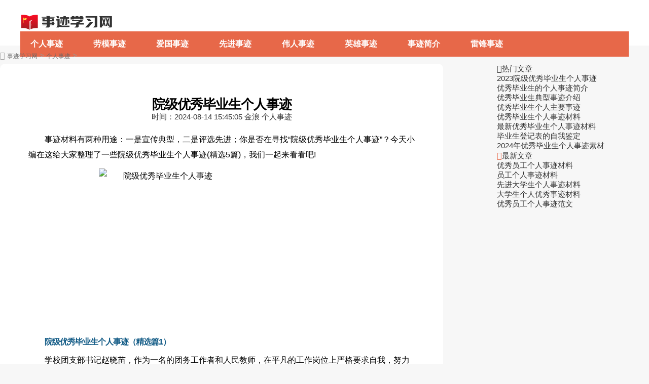

--- FILE ---
content_type: text/html
request_url: http://www.shijii.com/gerenshiji/32475.html
body_size: 23015
content:
<!doctype html>
<html>
<head>
<meta charset="utf-8">
<title>院级优秀毕业生个人事迹(精选5篇)</title>
<meta name="keywords" content="院级毕业生个人事迹">
<meta name="description" content="事迹材料有两种用途：一是宣传典型，二是评选先进；你是否在寻找“院级优秀毕业生个人事迹”？今天小编在这给大家了一些院级优秀毕业生个人事迹(精选5篇)，我们一起来看看吧!院级优秀毕业生个人事迹（精选">
<link rel="canonical" href="http://www.shijii.com/gerenshiji/32475.html"/>
<meta name="applicable-device" content="pc,mobile">
<meta name="viewport" content="width=device-width, user-scalable=no, initial-scale=1.0, maximum-scale=1.0, minimum-scale=1.0">
<meta http-equiv="Cache-Control" content="no-siteapp">
<script src="/public/js/head.js"></script>
<script src="/public/js/article.js"></script>
</head>
<body>
<div class="y_ju"><script type="text/javascript">a_m("title");</script></div>
	<header class="arc_header">
		<div class="shijii_main main">
			<div class="logo">
				<a href="http://www.shijii.com/" rel="nofollow"><img src="http://www.shijii.com/public/images/logo.png" alt="事迹学习网"></a>
			</div>	
			<nav class="shijii_nav_com nav_com">
				<ul class="shijii_nav_rwap nav_rwap">
					<li><a href="http://www.shijii.com/gerenshiji/" title="个人事迹" target="_blank">个人事迹</a></li><li><a href="http://www.shijii.com/laomoshiji/" title="劳模事迹" target="_blank">劳模事迹</a></li><li><a href="http://www.shijii.com/aiguoshiji/" title="爱国事迹" target="_blank">爱国事迹</a></li><li><a href="http://www.shijii.com/xianjinshiji/" title="先进事迹" target="_blank">先进事迹</a></li><li><a href="http://www.shijii.com/weirenshiji/" title="伟人事迹" target="_blank">伟人事迹</a></li><li><a href="http://www.shijii.com/yingxiongshiji/" title="英雄事迹" target="_blank">英雄事迹</a></li><li><a href="http://www.shijii.com/shijijianjie/" title="事迹简介" target="_blank">事迹简介</a></li><li><a href="http://www.shijii.com/leifengshiji/" title="雷锋事迹" target="_blank">雷锋事迹</a></li>
					<li><a href="javascript:;" class="nav_close nav_btn"><em class="iconfont icon-close11"></em></a><li>
				</ul>
				<div class="nav_close nav_rbg"></div>
			</nav>			
			<div class="menu_btn"><a class="menu_a"><em class="iconfont icon-caidan f30 cf"></em></a></div>		
		</div>		
	</header>	
	<div class="arc_con">
		<div class="position">			
			<em class="iconfont icon-dingwei"></em>					
			<a href='http://www.shijii.com/'>事迹学习网</a> > <a href='http://www.shijii.com/gerenshiji/'>个人事迹</a> > 
		</div>
		<div class="shijii_con con_l">			
			<article class="ar_con article_con">
				<div class="ar_title title">
					<h1>院级优秀毕业生个人事迹</h1>
					<div class="art_info">
						<span class="ar_time">时间：<time class="fxtime">2024-08-14 15:45:05</time></span>
						<span id="zuozhe">金浪</span>
						<span class="ar_lm">个人事迹</span>
					</div>
				</div>
			<div class="y_ju"><script type="text/javascript">a("title");</script></div>				
				<div class="shijii_con con_article article_content con_main art_cont" id="contentText">
				 <p>事迹材料有两种用途：一是宣传典型，二是评选先进；你是否在寻找“院级优秀毕业生个人事迹”？今天小编在这给大家整理了一些院级优秀毕业生个人事迹(精选5篇)，我们一起来看看吧!</p><p><img alt="院级优秀毕业生个人事迹"  src="//upalods.gzcl999.com/yc/20201216/4baaf78a5aa4906b9ebeb67305325e03.jpg" width="484" height="300"/></p><h2>院级优秀毕业生个人事迹（精选篇1）</h2><p>学校团支部书记赵晓苗，作为一名的团务工作者和人民教师，在平凡的工作岗位上严格要求自我，努力学习和工作，切实地开展团务和教学工作，取得了好的成绩。</p><p>一、热心团务，思想坚定</p><p>思想是行动的先导，该同志经常经过阅读理论书刊、收听广播电视、参加培训座谈会等形式坚持学习贯彻党的路线方针政策学习各级党政的有关团员青年教育工作的文件政策和会议精神。经过学习明白了当前团青工作的精神和要求，坚定了热心团青工作的思想信念，工作、生活中时时以党员的身份警示自我，以《党章》、《团章》严格要求自我，讲党性、讲原则，遵规守纪，勤政务实地工作。</p><p>二、勤政奉献，服务青年</p><p>工作中，该同志能全面贯彻党的路线方针政策，以强的事业心和职责感密切联系青年，竭诚报务青年，努力地将团务工作和学校教育教学中心工作有机地结合起来创造性的开展工作，在创立“和谐学校”、“平安学校”的活动中发挥了重要的作用，将学校团组织建设成为了学校青少年的核心，学校德育工作的中坚力量，学校党政的得力助手。</p><p>(一)狠抓团员队伍的政治思想教育：使团员青年树立起良好的人生价值观，梦想道德观，充分展现团员队伍政治思想上的先进性，用团员带动青少年，团组织带动班组织，发挥其榜样表率作用。校“青年礼貌岗”就是很好的表现形式。</p><p>(二)注重团的组织建设，完善机制：组织建设是团的先进性、代表性和提高团的战斗堡垒作用的重要保证。团的组织建设实行民主集中制，走群众路线，做好了以团带队、以团促教的工作。从团总支到团支部再到各班团小组，组织机构、人员配置、职责分工明确。坚持制度管人，从严治团，严肃团的组织纪律，对团员做到严要求、高标准。严格把好了团员准入关，结合《团章》的要求制定了青年学生申请入团的具体要求和考察程序标准并严格施行。发展团员在保证质量的前提下采用定期与不定期相结合，考察注重团组织与班委相结合、政治思想与言行举止相结合，真正做到有计划地成熟一个发展一个，确保团员队伍的纯洁性、先进性。</p><p>(三)注重活动开展、彰显团的作用：紧密结合团员青少年的身心特点，紧跟时代的要求，积极开展多种形式的学校文化活动，生活实践活动、科技创新活动等丰富他们的生活，传承优良传统，培养其全面本事，提高其生活情趣。</p><p>三、勤学奋进，全面提高</p><p>该同志能坚持不断地学习，更新提高自身的思想观念和知识技能以跟上时代的步伐。首先该同志加强了自身团务和教学知识的学习提高，能主动地参加团的培训，经过网络、书刊学习团的理论知识和组织管理经验。认真处理好了工学之间的矛盾。其次加强了业务技能的学习提高，认真主动地参加并坚持了继续教育规范培训，同时利用空余时间坚持钢笔字、计算机应用、多媒体的学习和训练，现已能较熟练地运用计算机办公，进行多媒体的应用。再是能多与先进工作者交流请教，广泛地学习和借鉴别人的先进经验和成果来充实提高自我。</p><p>综上所述，该同志政治上热爱团务，忠于教育，遵规守纪，品行端正;工作中勤政务实，任劳任怨，顾全大局，勇挑重担;生活中为人正直，待人平和，乐于助人，团结同志。在学校团组织中表现好，能起到带头作用，深得师生好评。</p><h2>院级优秀毕业生个人事迹（精选篇2）</h2><p>__，男，曾担任院学生会信息部部长，现担任数本1103班班长，该同学在大学期间表现优秀，在学习、工作、生活等各方面都取得了优异的成绩。不仅在学习上勤奋用功，而且作为学生干部，学生工作也做的非常出色。</p><p>在学习方面，__同学一直谦虚努力，勤奋好学。该生深刻的认识到学习才是学生的本职工作，大学的首要任务还是要学好科学文化知识、提高专业素养和业务素质，并积极参与大学生科技创新活动。在学习上，制定相应的学习计划并采取灵活的学习方法，有针对性的选择学习内容，能够做到努力学习科学知识。在学习之余，该生积极参与大学生科技创新活动、数学建模、数学竞赛，并通过专业竞赛提高个人综合能力，认真做好大学生科技创新立项，通过创新活动实现专业知识的融会贯通和学习能力的不断提高。__同学在大一期间，率先通过数学建模公选课，了解到数学建模实践价值：学习与生活之间有一条桥，叫做实践;实践与数学之间也有一条桥，叫做数学应用。其中，数学建模能力就是一种运用数学方法解决实际问题的重要能力。数学建模课程理论的学习对于数学专业的学生具有重要的作用，一方面是将所学知识运用到实际生活当中;另一当面有利于培养学生的合作意识、团队精神与创新能力。__同学作为数学专业的一名学生，在日常生活中刻苦学习专业知识，学习成绩名列前茅，多次获得国家励志奖学金;并且在实践创新方面也毫不落后，依托学院创新培育项目，以坚定的信念、宽广的胸怀、创造的激情、务实的态度，积极参与学术实践活动，不断提高自己综合创新能力、实践能力与综合素质，并通过自己的实践经历在同学们之间弘扬科学精神，增强创新意识。</p><p>20__年，还以一名大一学生的__同学不仅积极的参与到课堂的教学中，更是与老师同学密切交流不断提高自己的知识以及对数学建模的认识，最终他顺利通过的本课程。同年，他积极参与到全国大学生数学建模大赛的校内选拔赛当中，与其余两名同学通过自己的努力，以优异的论文进入答辩环节并获得答辩委员会的一致认可顺利获得参加全国大学生数学建模竞赛的机会。</p><p>20__年暑假是__同学进入大学生活候的第一个暑假，但是他放弃休息娱乐的.机会，依托学院创新培育项目，以坚定的信念、宽广的胸怀、创造的激情、务实的态度，积极参与到数学建模的校内培训的队伍中来。在整个暑假中，他并没有因为培训是在假期而有丝毫的懈怠，而是深刻认识到自身对于专业知识、技术能力等的缺乏，珍惜学校给予的优质资源，他在学院教师的耐心指导下，积极进行自主探索，主动归纳学习内容、力求不断提升。与队友之间密切合作，发扬了互助合作、坚持创新的精神，认真学习各种所学知识，展现了积极进取、奋发向上的风貌。并在20__年的全国大学生数学建模竞赛中，经过与队友三天三夜的努力，获得了本科组国家二等奖的骄人成绩。</p><p>__同学始终秉承着数学应用与数学建模一是为了给学生扩充大量的数学课外知识，也是仅仅为了解决实践具体问题，更是是培养与提高学生数学能力和数学素质的理念，不断提高自己综合创新能力、实践能力与综合素质，并通过自己的实践经历在同学们之间弘扬科学精神，增强创新意识，并为学弟学妹们做出表率，值得肯定。</p><p>__同学在学习、生活、工作、思想各方面都表现优异，深受老师和广大同学们的喜爱，虽然还有一些不足之处，该生也在通过自己不断的努力积极的改正，综合以上表述，学院推荐__同学为优秀毕业生。</p><h2>院级优秀毕业生个人事迹（精选篇3）</h2><p>周__，男，汉族，现就读于__工程职业技术学院土木工工程系道路与桥梁工程技术专业，曾担任班级团支书。该生思想端正，积极要求进步，思想觉悟高，学习态度端正，成绩优异，工作认真、务实，各方面都起着带头作用，是一名品学兼优的好学生。</p><p>思想上，大学三年他积极进取，奋发向上，树立了良好的人生观、世界观、价值观和科学的发展观。认真学习马列主义、_____，并自觉遵守《学生行为准则》和学校规则制度，尊敬师长，团结同学，关心集体，不断提高自身政治修养。在学习的同时，他还关注国家大事，认真学习并领会党的会议精神，将理论与实践结合起来，作为自身行动的准则，坚决拥护共产党，并积极向党组织靠拢。</p><p>该生于2009年11月向党支部递交了入党申请书，在2014年10月被选为入党积极分子，并参加了学院党校第二十四期党校班的培训，培训期间努力学习党的知识，并积极参加了党校组织的各种活动，如义务打扫校园、征文比赛、文明监督岗等活动，由于表现优秀且卓有成效，被评为第二十四期党校培训“优秀学员”，在以我身边的共产党为主题的征文比赛中荣获“二等奖”。并于2015年12月被确定为土木工程系党员发展对象，相信以他求真积极的态度及不断的努力，会成为一名合格的党员，一名优秀的党员。</p><p>工作上，该生自大二担任团支部书记以来，始终坚持“贡献学院、服务同学”的宗旨，保持“诚恳、务实”的工作作风。对于学院领导、老师交代的工作，都能够尽心尽力并快速的完成，在班级入党积极分子、团委推优方面，始终按照“公平、公正、公开”的原则，根据同学的实际情况向辅导员汇报并协商。平时能够关注同学们的思想动向，并及时向老师汇报，对于班上出现的不良现象，能够积极组织班级干部进行班风整治，给班级同学学习、生活创造了一个良好的环境，一直以来团内思想政治工作稳定。对于班上的活动，不管是校内还是校外，都用心去付出努力，用心去组织，他所带领的团支部坚持“活动拉近距离，活动丰富生活，活动提升思想”的主旨，听从大家意愿，开展符合大众而有意义的活动，一直以来班级氛围良好，同学们参与各种活动的积极性也比较高，团内活动开展得有声有色。</p><p>琐碎繁忙的班级管理工作锻炼了他的组织管理能力，培养了他脚踏实地、认真负责的工作作风和创新的工作思维方式，同时他对班级工作作出的努力及其务实的工作态度也得到了同学及老师们的肯定。该生被评为2014—2015年度五四表彰“优秀团干”。该生充分利用课余时间积极锻炼自己，于2014年在学院图书馆担任了一年的助管员，服务学校，方便同学，既加强了与同学老师之间的沟通，又使他自己从中学习到许多的知识。在图书馆工作的一年，他能够按时到岗、忠于职守，诚恳的工作态度和热心服务的精神，感动了每一位阅读的同学，也因此被评为学院图书馆2014年度“优秀助管员”。</p><p>学习上，该生自入学开始就保持谦虚和严谨的学习态度，坚定的理想信念加上满腔的热情，成为他实现人生目标的无穷动力。课堂上他总是坐在教室的最前面全神贯注地听老师讲课，争取把课堂效率提到最高。课下他及时的复习和预习，找出自己存在的问题，并带着问题去听课和学习，对于重点，难点能够及时的向老师、同学请教，当堂解决，这样新旧知识合理地联系起来，形成紧密的知识网。对于各学科的课程设计、课程实训能够主动的担任领导小组组长，尽心尽力把该组成员带领好，及时的解决组内成员遇到的难题，尽量使大家都能从中有所收获，同时也锻炼了他的组织能力和协调能力，在他的带领下，小组活动每次都取得优秀等级，也得到了专业老师们的`一致认可。大一期间，由于各科综合成绩名列全班首位，思想考评成绩一直位居全班前茅，被评为了班级年度考核“一等奖”、大一“国家一等助学金”、2009年至2014年度“国家励志奖学金”。</p><p>到了大二，是专业课学习比较重要的一年，专科课程明显增多，且专业性比较强，课程难度加大的情下，他不骄不躁，稳扎稳打，本着“一步一个脚印”的态度对待学习。他能够经常利用空余时间到图书馆进行温习、进修，同时也带动了班上的气氛，也因此，班上积极学习、成绩优秀的同学增多了，从而班上的整体综合成绩一直名列同专业班级首位。在学习专业课程的同时，也不忘记对其他知识的学习，课余利用图书馆的丰富资源，涉猎各方面有用的知识，从而相对的增大了他的见识，特别是对计算机方面知识的学习，原来对计算机一窍不通的他，利用课余时间从图书馆借来相关的范本，自己慢慢捉摸学习，在计算机考试中，以95.5分的成绩位居全班第一，同时熟练的掌握了工程必用软件CAD、纬地、Project、及其办公软件等，能够更快更好完成各专业课程的设计，时常被专业老师委以重任。正是由于他这种勤奋好学、勇于探索的精神，一年下来，使他的专业知识不断完善，专业理论水平和综合素质不断增强。相继获得了高级CAD证、测量证、省计算机证、公路水运试验检测员证等证书。同时大二的各科综合成绩排名一直位居全班第一，被评为学院2014—2015年度“三好学生”、2014—2015年度“国家励志奖学金”。</p><p>生活上，该生艰苦朴素，勤俭节约，与老师、同学关系融洽。他还经常热心地帮助同学解决生活和学习上的困难，为同学提供和谐的生活空间，所以一直以来与同学关系非常融洽，在班级管理上起到了很大的作用。对于教室、寝室的卫生，该生始终能够以身作则、主动承担卫生任务，并尽自己最大努力把它做好，他所在的寝室每月都被评为学校“文明寝室”，并且在2015年三月学雷锋活动中，他所在的寝室被评为土木工程系三月学雷锋“标兵寝室”。该生家庭状况虽然比较贫困，但是他一直没有自卑过，他认为“贫穷并不是获得别人同情的基础，而是成为自己奋发向上的动力。”所以在生活方面遇到重大挫折时，依然乐观的对待生活，他深信没有过不了的坎，没有脚走不过的路，他这种自强不息、坚强奋斗、敢于拼搏的精神和百折不挠的韧劲，也值得当代大学生学习。在学校期间，他能够在不影响学习的同时，课余时间在校外兼职锻炼来维持自己的生活费用，这样既减轻了家庭的生活负担，又为他日后深入社会打下了一定的基础。</p><p>活动上，该生自始至终尽可能地抓住一切可以锻炼自己的机会，积极参与学院、系部、班级举办的各种活动。系部的辩论赛、助理辅导员竞职演讲、学院的每年举办的校运会，都能看到他的身影，他这种勇于尝试、勇敢拼搏、税意进取的精神，值得每一位同龄人学习。对于班级活动，他能够积极组织，并且积极参加社会调研和实践活动，曾先后参与了2014年学院的招生活动和道路与桥梁专业的调查报告，取得良好的效果，得到老师和同学们的一致认可。</p><p>进入__工程职业技术学院的三年，给了周萝芳同学许多锻炼的机会，从实践中不断吸取成功的经验和失败的教训，与刚进大学校门相比，今天的他更能沉着、冷静地面对问题、分析问题、解决问题。他很珍惜这来之不易的大学机会，除了努力学习之外，还从各方面去提高自己、完善自己，也一直在努力争取锻炼自己的机会，使自己能从德、智、体、美、劳等各方面全面发展。良好的人品与性格是一个优秀人才所必备的条件，在时代和环境的不断改变中，他逐渐形成了自己的人生观和价值观，机会均等的把握和才干是获得成功的关键。信心在面对挑战时给予他希望;恒心使他即使在挫败时亦能坚持理想;决心则是他克服苦难不断前进的内在动力。</p><p>在过去的三年中，他一步一个脚印地发展自己，提高自我，正是由于思想、学习、工作各方面的突出成绩使他成长为一个受到广大师生交口称赞的优秀学生。在各个方面取得的成绩，都会成为明天前进的动力，天行健，君子当自强不息，在顽强的信念和积极向上的精神驱使下，他取得了骄人的成绩，他坚信艰苦磨砺是造就人才的良好环境，荣誉赞美是促使前进的马达，在他身上，体现出来的正是当代莘莘学子的英姿和风采。</p><p>总之，该生在大学三年中从未骄傲自满，珍视在奋斗中得到的经验和挑战的机会。正是这些，使他得以健康地成长，不断地成熟，从而走向成功。</p><p>“保剑锋从磨砺出，梅花香自苦寒来。”他正以最崭新的面貌，最积极的态度，最踏实的作风踏浪起航!</p><h2>院级优秀毕业生个人事迹（精选篇4）</h2><p>____，女，汉族，20__年12月26日出生。现就读于____业技术学院基础部初教__X班。自入校以来，我没有丝毫放松对自己的要求，在思想、生活、学习和工作上更加严格要求自己，经过不懈的努力、师长的关怀以及同学的帮助，取得了一定的成绩。</p><p>在思想上拥护改革开放，热爱社会主义祖国，拥护中国共产党的领导，认真学习，正确贯彻执行党的路线、方针、政策和上级的决定，能处理好个人与国家、集体的关系。她认真参加团支部组织的每次学习与讨论，深刻体验到了作为一名预备党员的光荣和责任。争取用先进的理论来武装自己，使自己在思想上达到更高的境界。在班级、学校、在生活中，我时刻以党员的标准严格要求自己，能够起到模范带头作用。平时关注一些信息途径，通过这些方式了解国家和党中央的一些新政策和文件，以此来时刻保持自己的“先进行”。不仅如此，我还给同学们宣传一些重要信息，让同学们关注国家大事。并经常与同学们展开讨论，交流想法，学习他们好的思考方式，相互学到好的知识。</p><p>在生活上，我积极乐观，以饱满的热情迎接生活中每一天的挑战，努力实践作为一名预备党员的义务，真正起到了先锋模范的作用。并努力培养各种兴趣爱好，拓展自己的知识面和交际面。平时注重勤俭节约，因为我知道虽然现在我们国家全民的整体生活水平已经有很多提高，但是作为一名当代大学生，我们要时刻准备好做国家的接班人，既然我们现在还不能做伟大的贡献，那么就应该从身边开始，从身边做起。我也尽最大努力带动身边的人，让每个人都意识到自己的力量，培养大家乐于助人的好精神。在班级我尊敬师长，团结同学，也努力用自己积极向上的心态去影响周围的同学。并乐于助人，主动帮助身边有困难的同学。平时我形成了良好的生活、学习习惯。从不迟到、早退。并且坚持体育运动，保持身体健康。</p><p>在工作上我严格要求自己，为同学们带头做表率，树立起一个自立、自强、争做合格大学生的典范。积极配合老师、同学，认真负责完成各项工作。默默无闻的工作作风，积极的工作心态和很强的责任感，让我赢得了同学老师的好评。在班级，我也主动接近不太爱学习的同学，希望通过自己的努力，唤起他们对学习的重视。而班级的学习气氛很好，同学们相互帮助，在这样的气氛下，我相信通过努力，一定会取得更好的成绩。我在工作期间，对待每一件事都是认真负责、扎实肯干;对待工作一丝不苟，做到公正廉明，积极发挥桥梁作用;并且一直以感恩的心去对待生活、对待学习、对待工作。</p><p>“学问未必全在书本上”学好书本上的东西是远远不够的。在我的思维中，学习与能力并重。所以，我一直对自己要求要“学以致用”、“理论联系实际”。在校期间我参加系里组织的小组学习利用课余时间学习汉语的活动，假期还参加学院组织的社会实践活动。通过五年的学习与工作，使我积累了许多宝贵的经验，从而大大提高了我的组织能力、协调能力、交际能力和处事应变能力。</p><p>“千里之行，始于足下”，我认为我曾担任过的职务，对我走向社会起到了一个桥梁作用，过渡的作用，是人生的一段重要的经历，对我走向教育事业奠定了基础。这也使我真正的感到为之奋斗，努力的目标是什么?让我的途程有了一个驿站，走路的步伐更加稳健，到达目的的信心更加坚定!</p><h2>院级优秀毕业生个人事迹（精选篇5）</h2><p>__，男，1993年8月出生，__市第六中学高三年级0804班学生，担任学校学生会副主席兼学习部长。</p><p>__年秋，__同学以中考949分进入__市六中学习，入校伊始，__同学就以其超凡的人格魅力、超强的学习能力、出类拔萃的学习成绩和组织能力成了全校师生关注的焦点，也成为了学校和老师重点培养的对象。</p><p>一、品德高尚，自立自强，自觉提高个人修养。</p><p>__同学政治思想表现好，诚实守信，谦恭有礼，性格内敛，沉稳干练。入学不久就向学校党支部递交了入党申请，其后参加了学校党支部举办的第十五期党(团)校培训班的学习。学习期间，__同学勤做笔记，勤写心得，还勇于同培训班的教师交流自己对党的认识，畅谈对当前社会主义建设的看法，视角独到，见解深刻，深受支部一班人的好评，被确定为学校党支部的重点培养对象。</p><p>__同学是教师子女，成绩又特别优秀，但从没在同学面前显示出一种优越感。他富有爱心，待人诚恳热情，对学习和生活上遇到困难的同学，总能及时地伸出援助之手，尽己所能帮助他们。班主任熊老师考虑到他学有余力，又乐于助人，编座位时，有意安排一些学习上或上课表现方面欠佳的同学跟他做同桌。他总是乐于接收，跟他同桌过的同学也都能从他那里有收获。或在精神上深受感染，或在学习上倍受教益。张旺同学就是一个在他的影响下奋发学习成绩突飞猛进的典型。张旺生长在单亲家庭，家庭条件比较差，加上学习上底子薄，缺乏自信心，曾经一度出现过自暴自弃的迹象。__年上学期，熊老师安排他们同桌，__同学一方面经常给他鼓劲，课余还带他到家里吃饭，一起散步，一起打羽毛球;一方面又在学习上不遗余力地帮助他。张旺同学的心情日见开朗，同时重拾信心，学习干劲越来越足，学习成绩迅速上升。进高三第一次月考，张旺同学一跃进入年级前12名，现在基本上稳定在年级前十五名以内。谈起这段往事，张旺总是动情的说：“我永远不会忘记我的这位同桌，要不是他的鼓励，我也许至今还未走出阴影，现在还在不在读书都说不定。是__坚定了我学习的信心，让我重新找回了自我。”</p><p>__同学的母亲是学校的一名普通老师，多年执教高三毕业班，工作任务繁重。父亲在海事部门工作，长期在外，一家人一年难得有几天团聚的日子。作为独生子女的他，比同龄人更自主自立。生活上他坚持做到“自己的事情自己做”，从不惹父母生气，不跟他们提过分的要求，尽可能减轻父母的负担。从小他就学会了做饭、炒菜、洗碗、擦地板、洗衣服等，家里的活，样样拿得起，放得下。有些粗活重活，他有时还抢在母亲前面去做。在90后独生子女中，许多都是泡在父母的宠爱中，衣来伸手，饭来张口，甚至把这种享受当成了理所当然。因此，不熟悉__同学的人，根本不会想到他在家里还是这样一个孝顺父母的孩子。</p><p>二、能力出众，爱好广泛，积极参加社会实践。</p><p>__同学志向远大，知识面广，关心时事，关注社会热点。作为理科生，课余时间他跟同学讨论时事，针砭时弊，从不附和人家的观点，理性而不偏激。</p><p>进入高二，__同学通过竞聘担任了学校学生会副主席兼学习部部长，他工作认真踏实，以身作则，严于律己，有很强的集体荣誉感和团队合作精神。学习部在他的带领下，各项工作开展得风生水起。每天公布迟到学生名单;每月对各班学习园地进行检查评比;组织开展学习经验交流活动;组织各班学习委员进行教师课堂教学情况登记。工作安排得井井有条，周前有布置，天天有检查登记，周末有总结，俨然成了学校的第二教务处。__同学同时又是班上的学习委员，在他的影响下，班级学风浓厚，同学之间竞争意识强，师生关系民主和谐。学生干部工作的经历，对提高他的自主管理能力、组织协调能力、合作沟通能力等各方面都有较大的促进，同时对促进学校教育教学管理，营造良好的校园文化氛围做出了他应有的贡献。由于其突出表现，__同学多次被评为学校“优秀学生干部”、“优秀共青团员”。__年5月被授予资阳区“优秀共青团员”称号。</p><p>__年7月中旬到8月上旬，__同学参加了“英孚”国际游学机构组织的游学活动，在英国爱丁堡的leith a cademic与当地师生一起学习了三周，参观了伦敦、爱丁堡和格拉斯哥等城市。这次英国之行丰富了他的阅历，锻炼了他的交际能力，提高了英语会话水平，当然更重要的是，发达国家经济和科技上的进步更激发了他为实现中华民族的伟大复兴而奋发读书的豪情壮志。</p><p>__同学兴趣广泛，知识面广，注重社会实践。学习之余，运动场、图书阅览室经常可以看到他的身影。生在学校、长在校园的他，不仅热爱篮球、乒乓球等体育活动，更与书本结下了不解之缘，文学、历史、哲学都是他涉猎的对象。辩论赛上他能侃侃而谈;班会、家长会上他可以即兴演讲。他是学校春晖文学社的会员，常有作品在校刊《涌泉学刊》上发表。他喜欢独立思考，对许多事情都有自己独到的见解。跟同学一样，他也喜欢上网，不过更多时间是用在关注时事社会热点，查找相关学习资料，拓展自己的知识面。高中阶段，他与同学们在__城区古道街、汽车北站、秀峰公园等地方多次开展学雷锋活动，组织卫生打扫，进行环保宣传;他去过市儿童福利院、市社会福利院看望孤残儿童、孤寡老人，给他们带吃的，搞卫生，讲故事，连福利院的工作人员也认识了这位举止文雅、礼貌热情的.优秀青年;他与一伴志趣相投的同学对资江水质进行过调查，组织开展保护母亲河——资江的环保行动;在学校团委组织下，他与同学们走进社区，到大水坪调查“__”普法在基层的落实情况。__同学在这些社会实践活动中，了解了社会现状，丰富了人生阅历，锻炼了人际沟通能力，学会了同学之间彼此分享，相互尊重与合作，还提高了自主创新能力和适应社会的本领。</p><p>三、学习刻苦，品学兼优，综合素质不断提高。</p><p>在学习上，__同学的最大特点是各科均衡发展，而且科科优秀。他的成绩不是“死读书，读死书”得来的。__同学好学会学，课堂上勤于动手动脑，他的学习笔记并不是照抄老师在黑板上的板书，更多的是老师在讲解时的一些看似不经意的分析方法、解题思路，他所注重的是方法的学习。__同学有很强的理解能力、分析和推理能力以及综合运用能力，这些能力在学习物理中被他表现得淋漓尽致。进入高三后的每次月考中，总有一些题目难度很大，对学生能力要求很高，而往往只有__同学能以其缜密的思维、清晰的条理得出最佳的答案。两年半的高中学习，每次考试均以绝对优势稳居年级(共17个班)第一名，期期被学校评为“三好学生”与“学习标兵”，获一等奖学金。__年湖南省普通高中学业水平考试，__同学以887分再次名列全校第一。他参加区级以上各科知识竞赛屡创佳绩：__年11月，获资阳区高中政治小论文竞赛一等奖;__年10月，获资阳区国庆60周年征文一等奖;__年获“叶圣陶杯”中学生新作文大赛全国三等奖;__年获生物学竞赛全国三等奖，数学竞赛获市一等奖，化学竞赛获市一等奖。</p><p>总之，在__同学身上，充分展示了一个当代中学生的蓬勃生机与热烈色彩。今天的他，自信、稳重，更有思想，更具活力，可以相信，在新的人生征途上，__同学将走得更远，飞得更高。</p><h2></h2> 
				</div>
			<div class="y_ju"><script type="text/javascript">a("conten");</script></div>

				<div class="pnum">
					<ul>
						
						<div class="clear"></div>
					</ul>
				</div>					
			</article>
			<div class="y_ju"><script type="text/javascript">a_m("conten");</script></div>
			<div class="y_ju"><script type="text/javascript">a("pic");</script></div>
				<div class="arc_related">					
					<div class="h2"><span>相关文章</span></div>
					<ul class="clear">
						<li>
							<em class="iconfont icon-word"></em>
							<a href="http://www.shijii.com/gerenshiji/32780.html" title="校优秀毕业生个人事迹模板" target="_blank" class="lb_bt chao">校优秀毕业生个人事迹模板</a>
							<time>08-14</time>
						</li>
<li>
							<em class="iconfont icon-word"></em>
							<a href="http://www.shijii.com/gerenshiji/28355.html" title="毕业生个人事迹" target="_blank" class="lb_bt chao">毕业生个人事迹</a>
							<time>08-14</time>
						</li>
<li>
							<em class="iconfont icon-word"></em>
							<a href="http://www.shijii.com/gerenshiji/32477.html" title="医院优秀毕业生个人事迹" target="_blank" class="lb_bt chao">医院优秀毕业生个人事迹</a>
							<time>08-14</time>
						</li>
<li>
							<em class="iconfont icon-word"></em>
							<a href="http://www.shijii.com/gerenshiji/32476.html" title="护理优秀毕业生个人事迹" target="_blank" class="lb_bt chao">护理优秀毕业生个人事迹</a>
							<time>08-14</time>
						</li>
<li>
							<em class="iconfont icon-word"></em>
							<a href="http://www.shijii.com/gerenshiji/78255.html" title="优秀毕业生个人事迹" target="_blank" class="lb_bt chao">优秀毕业生个人事迹</a>
							<time>08-14</time>
						</li>
<li>
							<em class="iconfont icon-word"></em>
							<a href="http://www.shijii.com/gerenshiji/32778.html" title="全区优秀毕业生个人事迹" target="_blank" class="lb_bt chao">全区优秀毕业生个人事迹</a>
							<time>08-14</time>
						</li>
<li>
							<em class="iconfont icon-word"></em>
							<a href="http://www.shijii.com/gerenshiji/28439.html" title="最美基层高校毕业生事迹" target="_blank" class="lb_bt chao">最美基层高校毕业生事迹</a>
							<time>08-14</time>
						</li>
<li>
							<em class="iconfont icon-word"></em>
							<a href="http://www.shijii.com/gerenshiji/33115.html" title="2023年优秀毕业生个人事迹模版" target="_blank" class="lb_bt chao">2023年优秀毕业生个人事迹模版</a>
							<time>08-14</time>
						</li>
<li>
							<em class="iconfont icon-word"></em>
							<a href="http://www.shijii.com/gerenshiji/33114.html" title="2023院级优秀毕业生个人事迹" target="_blank" class="lb_bt chao">2023院级优秀毕业生个人事迹</a>
							<time>08-14</time>
						</li>
<li>
							<em class="iconfont icon-word"></em>
							<a href="http://www.shijii.com/gerenshiji/32777.html" title="推荐优秀毕业生个人事迹2023" target="_blank" class="lb_bt chao">推荐优秀毕业生个人事迹2023</a>
							<time>08-14</time>
						</li>
	
					</ul>
				</div>				
			<div class="y_ju"><script type="text/javascript">a("pic2");</script></div>				
			</div>
			<div class="shijii_con con_r">
			<div class="y_ju"><script type="text/javascript">a("hot");</script></div>
				<div class="shijii_hot hot_sou">
					<div class="h2"><em class="iconfont icon-remen"></em><span>热门文章</span></div>
					<ul>
						<li><a href="http://www.shijii.com/gerenshiji/33114.html" title="2023院级优秀毕业生个人事迹" target="_blank">2023院级优秀毕业生个人事迹</a></li>
<li><a href="http://www.shijii.com/gerenshiji/82605.html" title="优秀毕业生的个人事迹简介" target="_blank">优秀毕业生的个人事迹简介</a></li>
<li><a href="http://www.shijii.com/gerenshiji/82606.html" title="优秀毕业生典型事迹介绍" target="_blank">优秀毕业生典型事迹介绍</a></li>
<li><a href="http://www.shijii.com/gerenshiji/82607.html" title="优秀毕业生个人主要事迹" target="_blank">优秀毕业生个人主要事迹</a></li>
<li><a href="http://www.shijii.com/gerenshiji/82603.html" title="优秀毕业生个人事迹材料" target="_blank">优秀毕业生个人事迹材料</a></li>
<li><a href="http://www.shijii.com/gerenshiji/82318.html" title="最新优秀毕业生个人事迹材料" target="_blank">最新优秀毕业生个人事迹材料</a></li>
<li><a href="http://www.shijii.com/gerenshiji/80689.html" title="毕业生登记表的自我鉴定" target="_blank">毕业生登记表的自我鉴定</a></li>
<li><a href="http://www.shijii.com/gerenshiji/82604.html" title="2024年优秀毕业生个人事迹素材" target="_blank">2024年优秀毕业生个人事迹素材</a></li>

					</ul>
				</div>
			<div class="y_ju"><script type="text/javascript">a("about");</script></div>
				<div class="arc_new">
					<div class="h2"><em class="iconfont icon-zuixinshijian ca"></em><span>最新文章</span></div>
					<ul>
						<li><a href="http://www.shijii.com/gerenshiji/82675.html" title="优秀员工个人事迹材料" target="_blank">优秀员工个人事迹材料</a></li>
<li><a href="http://www.shijii.com/gerenshiji/82677.html" title="员工个人事迹材料" target="_blank">员工个人事迹材料</a></li>
<li><a href="http://www.shijii.com/gerenshiji/82726.html" title="先进大学生个人事迹材料" target="_blank">先进大学生个人事迹材料</a></li>
<li><a href="http://www.shijii.com/gerenshiji/82725.html" title="大学生个人优秀事迹材料" target="_blank">大学生个人优秀事迹材料</a></li>
<li><a href="http://www.shijii.com/gerenshiji/82676.html" title="优秀员工个人事迹范文" target="_blank">优秀员工个人事迹范文</a></li>

					</ul>
				</div>
			<div class="y_ju"><script type="text/javascript">a("about_2");</script></div>	
			<div class="y_ju"><script type="text/javascript">a("about_3");</script></div>
			</div>
			<div class="clear"></div>
	</div>
<div class="y_ju"><script type="text/javascript">a_m("footer");</script></div>
<footer class="footer">
	<div class="footer_wrap main">			
		<div class="footer_t">
			<div class="footer_nav">
				<a href="/public/about/gywm.html" target="_blank" rel="nofollow">关于我们</a>
				<a href="/public/about/lxfs.html" target="_blank" rel="nofollow">联系我们</a>
				<a href="/public/about/bqsm.html" target="_blank" rel="nofollow">版权申明</a>				
				<a href="/public/about/jbts.html" target="_blank" rel="nofollow">举报投诉</a>					
			</div>
			<div class="clear"></div>
		</div>
		<div class="footer_b"></div>
	</div>		
</footer>
<script src="/public/js/footer.js"></script>
<em class="noshow myarcid">32475</em>
</body>
</html>


--- FILE ---
content_type: text/css
request_url: http://www.shijii.com/public/css/article.css
body_size: 2599
content:
@import url("common.css");
/*顶部*/
.ar_search .search_f { width: 300px; height: 40px; margin-top: 0; }
.ar_search .search_text { width: 230px; height: 40px; font-size: 15px; line-height: 40px; padding:0 10px; }
.search_btn { height: 40px; width: 50px; line-height: 40px; font-size: 15px; background: #fff url(../images/menu_icon3.svg) no-repeat center; background-size: 50%; }
.ar_louti .artop_download .dow_btn { width: 30px; height: 40px; padding:5px 8px; margin: 5px; line-height: 20px; }
/*面包屑*/
.position em,.position span { color: #999; }
.position a { color: #666; }
/* 文章 */
.ar_con_nr { margin-top: 10px;}
.con_l { width: 822px; background: #fff; border-radius: 10px; padding:0 26px 26px 26px; float: left; }
.ar_con {  padding: 50px 30px 30px 30px; border-radius: 0 0 10px 10px; }
.ar_con .gg {width: 100%;}
.ar_title {text-align: center; margin-bottom: 20px; text-align:center; }
.ar_title_b { display:inline-block; margin-top: 30px; height: 34px;line-height: 34px; }
.ar_title h1 { font-size: 26px; text-align: center; font-weight: bold; letter-spacing: -1px; line-height: 31px; clear: both; color: #000; margin-top:15px; }
.sub_title { border-radius: 20px; font-size: 12px; }
.sub_title span { margin:0 5px; }
.sub_title span b { margin-right: 5px; }
.sub_title .sp2 { margin-left: 5px; position: relative; padding:0 10px; }
.ar_avatar { height: 24px; border-radius: 100%; margin: 5px; }
.ar_avatar img { width: 100%; }
.con_article { line-height: 30px; font-size: 16px;}
.con_article p,.con_article div { line-height: 30px; overflow: hidden; padding-bottom: 12px; text-align: justify;word-wrap: break-word; text-indent: 2em; color: #000; }
.con_article a{ color: #38f;}
.con_article a:hover{ color: #e00;}
.con_article h2,.con_article h3{font-size: 18px; text-align: left; font-weight: bold; letter-spacing: -1px; line-height: 31px; clear: both; color: #000; margin-top:15px; margin-bottom:6px;}
.con_article h3{ color: #ff7032;}
.con_article img{ max-width: 100%!important; border-radius:6px;  margin: 0 auto; }
.con_article iframe{ width: 100%!important; height: 480px!important; }
.con_article table { width: 100%!important; margin-left: 0!important; }
.con_article p a { color: #3366cc!important;}
.con_article p a:hover { text-decoration: underline; }
.r_rwap .pic_lb1 .lb_nr { *width: 150px; }
.arc_btn_boxs { margin-top: 2px; }
#contentText p { text-indent: 2em; text-align: left; }
#contentText h2 { text-indent: 2em; color:#125b86; font-size: 16px; }
/*相关推荐*/
.ar_related { padding:0 26px; background: #fff; border-radius: 10px; margin-top: 10px; }
.pic_lb1 .lb_b p { height: 48px; line-height: 24px; }
.ar_related .lb_w1 { width: 173px; }
.ar_pic .pic_lb2 { margin-left: 30px; }
.ar_pic .pic_lb2:nth-child(1) { margin-left: 0; }
/* 上下页 */
.con_prev{ margin-top: 30px; border-top: 1px solid #e1e1e1; line-height: 30px; height: 30px; padding-top: 30px;}
.con_prev p { max-width: 48%; color: #999; }
.con_prev p a { font-weight: bold; max-width: 70%; margin-left: 10px; }
.con_r { padding-top: 0; float: right; }
/*热搜文章*/
.hot_sou .lb_2 { position: relative; padding-left: 14px; line-height: 30px; height: 30px; margin-bottom: 10px; position: relative; }
.hot_sou .lb_2:before { content:""; display: block; position: absolute; height: 5px; width: 5px; background: #e1e1e1; top: 13px; left: 0; border-radius: 100%; }
/*顶部+右侧栏目悬浮栏*/
.artop { width: 100%; height: 46px; background: #fff; box-shadow: 0 5px 20px rgba(0,0,0,0.08); position: fixed; top: -46px; left: 0; z-index: 9; border-bottom: 1px solid #e1e1e1; opacity: 0; }
.artop_te { top: 0; opacity: 1; }
.artop_rwap { width: 1200px; height: 46px; margin: 0 auto;  }
.artop_left { width: 874px; float: left; height: 46px; }
.artop_right { width: 300px; float: right; }
.artop_related { width: 250px; height: 46px; position: relative; overflow: hidden; }
.related_hd { line-height: 34px; height: 34px; margin-top: 6px; border-radius: 10px; width: 230px; position: relative; background: #f6f6f6; padding: 0 10px; cursor: pointer;  }
.related_hd em { color: #ff4800; font-size: 18px; margin-right: 10px; }
.related_hd .icon-gengduo { color: #999; font-size: 14px; display: block; transform:rotate(90deg); position: absolute; right: 10px; top: 1px; }
.related_bd { width: 210px; padding:15px 20px; background: #fff; box-shadow: 0 10px 20px rgba(0,0,0,0.1); border-radius: 10px; position: absolute; top: 20px; opacity: 0; }
.artop_related:hover .icon-gengduo { transform:rotate(270deg); }
.artop_related:hover { overflow: visible; }
.artop_related:hover .related_bd { top: 46px; opacity: 1; }
.related_bd h4 { margin-bottom: 5px; font-size: 15px; position: relative; padding-left: 10px; }
.related_bd h4:before { content:""; display: block; position: absolute; background: #e76849; border-radius: 10px; left: -5px; top: 3px; width: 6px; height: 14px; }
.artop_download .dow_btn { width: 120px; height: 34px; line-height:34px; text-align: center; background: #44b449; text-align: center; display: block; color: #fff; margin-top: 6px; border-radius: 4px; }
.artop .search_f { width: 430px; height: 32px; margin-top: 6px; border: 1px solid #e76849; margin-left: 36px; border-radius: 4px; }
.artop .search_text { width: 294px; height: 32px; line-height: 32px; font-size: 14px; background: #f8f8f8; }
.artop .search_btn { width: 80px; height: 32px; line-height: 32px; font-size: 14px; background: #e76849; color: #fff; }
.search_f em { top: 7px; font-size: 18px; }
.artop_code {  display: block; line-height: 46px; height: 46px; margin-left: 20px; overflow: hidden;  text-align: center; position: relative; }
.code_rwap { width: 120px; padding: 5px; background: #fff; position: absolute; border-radius: 10px; box-shadow: 0 10px 20px rgba(0,0,0,0.1); margin-left: -65px; left: 50%; opacity: 0; top: 30px; }
.artop_code img { width: 100%; }
.artop_code p { line-height: 20px; font-size: 12px; color: #666; }
.artop_code:hover { overflow: visible; }
.artop_code:hover .code_rwap { opacity: 1; top: 46px; }
.artop_code:hover .share_btn { background: #e76849; color: #fff; }
.artop_code:hover .boon_btn { background: #ff4800; color: #fff; }
.artop_code>a { display: block; height: 32px; width: 120px; border-radius: 4px; line-height: 32px; margin-top: 6px; border: 1px solid #e76849; color: #e76849; }
.artop_code .boon_btn { color: #ff4800; border: 1px solid #ff4800; }
.artop_related .lb_w1 { width: 200px; height: auto; padding-left: 0; margin: 0; margin-top: 10px; padding-top: 10px; border-top: 1px dashed #e1e1e1; position: relative; padding-left: 10px; }
.artop_related .lb_wimg { display: none; }
.artop_related .lb_w1 .lb_bt { height: auto; line-height: 24px; margin-bottom: 0; }
.artop_related .lb_w1 .lb_lm { display: none; }
.artop_related .lb_w1:nth-child(1) { margin-top: 0; border-top: 0; }
.artop_related .lb_w1:before { content:""; display: block; position: absolute; width: 5px; height: 5px; border-radius: 5px; background: #c0cbd6; left: -5px; top: 18px; }
.artop_related .lb_w2 { float: none!important; width: 100%;  margin-bottom: 6px;  padding-right: 0;}
.artop_related .lb_w2 .lb_bt { max-width: 100%; width:100%; font-size: 14px;}
.r_nav { width: 260px; }
.r_nav .nav_item { position: relative; display: block; margin-bottom: 5px; float: left; width: 116px; line-height: 30px; padding-left: 10px; margin-right: 0; }
.r_nav .nav_item:nth-child(2n) { float: right; }
.r_nav .nav_item:before { content:""; display: block; position: absolute; width: 5px; height: 5px; border-radius: 5px; background: #c0cbd6; left: 0px; top: 12px; }
.wenmo_related p { line-height: 30px;  }
/*相关文章*/
.first_re { border: 2px solid #f5f5f8; position: relative; padding-left: 50px; min-height: 150px; padding-bottom: 0!important; margin-bottom: 20px; }
.first_re .re_title { width: 20px; text-indent: 0; position: absolute; left: 0; top: 0; font-size: 18px; font-weight: bold; padding: 0 15px; background: #f5f5f8; bottom: 0; }
.first_re .re_title h4 { height: 120px; top: 50%; margin-top: -40px; position: absolute; color: #666; }
.first_re .re_title em { width: 20px; height: 20px; font-size: 0; display: block; background: url(../images/re_icon.png) no-repeat; background-position:-1px -1px; position: absolute; top: 36px; }
.first_re .re_rwap { padding-bottom: 0; }
.first_re .re_item { display: block; padding: 0 160px 0 50px; text-indent: 0; line-height: 44px; height: 44px; color: #2191f0; font-weight: bold; position: relative; font-size: 16px; }
.first_re .re_item:hover {color: #f70c0c;}
.first_re li {  border-bottom: 2px solid #f5f5f8;}
.first_re li:last-child { border-bottom: 0; }
.first_re .re_tui { font-size: 12px; position: absolute; line-height: 30px; padding-bottom: 0; right: 20px; font-weight: normal; color: #999; top: 7px; }
.first_re .re_tui .xing { width: 16px; height: 16px; display: block; float: right; background: url(../images/re_icon.png) no-repeat; background-position:-3px -57px; margin-top: 7px; }
.first_re .re_tui .duoxing { width: 75px; height: 16px; display: block; float: right; background: url(../images/re_icon.png) no-repeat; background-position:-3px -57px; margin-top: 7px; }
.first_re .word_icon { width: 21px; height: 24px; display: block; background: url(../images/re_icon.png) no-repeat; background-position:-1px -28px; position: absolute; left: 18px; top: 10px; }
.lb_w2 { position: relative; padding-right: 60px; height: 30px; margin-bottom: 10px; line-height: 30px; float: left; width: 38%; }
.lb_w2:nth-child(2n) { float: right; }
.lb_w2:before { content:""; display: block; position: absolute; border-bottom: 1px dashed #e1e1e1; width: 100%; top: 16px; }
.lb_w2 .lb_bt { background: #fff; max-width: 87%; font-size: 16px; color: #125b86; position: absolute; z-index: 1; padding-right: 10px; }
.lb_w2 time { position: absolute; background: #fff; padding-left: 10px; right: 0; top: 0; font-size: 12px; color: #999; }
.lb_2 strong { color: #ff4800; font-weight: bold; }
/*文末搜索*/
.arend_search { height: 50px; padding: 40px 0 20px 0; }
.arend_search .search { float: left; }
.arend_search .search_f { width: 580px; height: 44px; border: 2px solid #2191f0;  }
.arend_search .search_btn { width: 110px; font-size: 16px; line-height: 44px; height: 44px; background: #2191f0; color: #fff; }
.arend_search .search_text { padding: 0 15px; width: 440px; line-height: 44px; height: 44px; }
.arend_search .search_icon { width: 150px; height: 34px; float: left; margin-right: 20px; margin-top: 8px; background: url(../images/re_icon.png) no-repeat; background-position: -30px 0; }
/*顶部相关文章隐藏*/
.gf_related{display: none;}

--- FILE ---
content_type: text/css
request_url: http://www.shijii.com/public/css/common.css
body_size: 3142
content:
@import url(iconfont/iconfont.css);
/**公用样式**/
body { margin: 0px; padding: 0px; font-family: "微软雅黑", "宋体", Arial; font-size: 15px; color: #333; background: #f7f7f7;  }
img { border: 0; display: block;}
a { text-decoration: none; color: #333; cursor: pointer; transition: 0.3s ease; -ms-transition: 0.3s ease; -moz-transition: 0.3s ease; -webkit-transition: 0.3s ease; -o-transition: 0.3s ease;}
a:hover { color: #e76849; transition: 0.3s ease; -ms-transition: 0.3s ease; -moz-transition: 0.3s ease; -webkit-transition: 0.3s ease; -o-transition: 0.3s ease; }
.ts { transition: 0.3s ease; -ms-transition: 0.3s ease; -moz-transition: 0.3s ease; -webkit-transition: 0.3s ease; -o-transition: 0.3s ease;}
.ts:hover {transition: 0.3s ease; -ms-transition: 0.3s ease; -moz-transition: 0.3s ease; -webkit-transition: 0.3s ease; -o-transition: 0.3s ease;}
div, ul, li, form, h1, h2, h3, h4,h5, p, dl, dt, dd, ul, ol, li, th, td, aside, article { margin: 0px; padding: 0px; list-style: none; }
.clear { clear: both; }
.clear:after { content: ""; display: block; clear: both; }
.fl { float: left; }
.fr { float: right; }
.main { width: 1200px; margin: 0 auto; }
.bj_mt10 { margin-top: 10px; }
.bj_mt26 { margin-top: 26px; }
em, i { font-style: normal; }
.hidden { overflow: hidden; }
.nobian{ border: 0; }
.ca { color: #e76849;}
.bg_a { background: #e76849;}
.bg{ background: #fff;}
.more { color: #999; font-size: 13px;}
.white, .cf { color: #fff; }
.gray, .c3{ color: #333;}
.gray2, .c6{ color: #666;}
.gray3, .c9{ color: #999;}
.gray4, .cc{ color: #ccc;}
.center{ text-align: center;}
.f24{ font-size: 24px;}
.f20{ font-size: 20px;}
.f18{ font-size: 18px;}
.f16{ font-size: 16px;}
.f16{ font-size: 16px;}
.f15{ font-size: 15px;}
.f14{ font-size: 14px;}
.f13{ font-size: 13px;}
.f12{ font-size: 12px;}
.nobold{ font-weight: normal;}
.bold { font-weight: bold; }
.block{ display: block;}
.noshow { display: none; }
hr { background-color: #dee6e6; height: 1px; border: none;  }
/*超出隐藏*/
.chao { display: block; overflow: hidden; text-overflow: ellipsis; white-space: nowrap; }
.chao2 { overflow: hidden; text-overflow: ellipsis; display: -webkit-box; -webkit-box-orient: vertical; -webkit-line-clamp: 2; }
/*鼠标经过图片特效*/
.photo { display: block; overflow: hidden; border-radius: 4px;}
.photo img { transition: all 0.3s ease-out; -moz-transition: -moz-transform 0.3s; -webkit-transition: -webkit-transform 0.3s; -o-transition: -o-transform 0.3s; transform: scale(1, 1); -ms-transform: scale(1, 1); -moz-transform: scale(1, 1); -webkit-transform: scale(1, 1); -o-transform: scale(1, 1);}
.photo:hover img { width: 100%;  transition: transform 0.3s; -moz-transition: -moz-transform 0.3s; -webkit-transition: -webkit-transform 0.3s; -o-transition: -o-transform 0.3s; transform: scale(1.05, 1.05); -ms-transform: scale(1.05, 1.05); -moz-transform: scale(1.05, 1.05); -webkit-transform: scale(1.05, 1.05); -o-transform: scale(1.05, 1.05); }
/*阴影*/
.yy{ box-shadow: 0 4px 8px #f5f5f5; }
/*圆角*/
.yj_4 { border-radius:4px;}
.yj_10 { border-radius:10px;}
/*盒子模型*/
.box{ box-sizing:border-box;}
/*输入框字体颜色*/
input::-webkit-input-placeholder { color: #ccc; }
input::-moz-input-placeholder { color: #ccc; }
input::-ms-input-placeholder { color: #ccc; }
input:focus { outline: 0; border: none; }
/*头部*/
header { background: #fff; height: 90px;  }
.logo { float: left; margin-top: 24px; }
.ar_header { height: 50px; line-height: 50px; background: #e76849; overflow: hidden; border-bottom: 1px solid rgba(255,255,255,0.6); }
.ar_header .logo { float: left; width: 140px; margin-top: 6px; }
.ar_header .logo img { width: 100%; margin-top: 7px; }
.ar_header .nav_ar { float: left; margin-left: 20px; max-width: 80%; width: auto; background: none; }
.menu_btn { display: none; }
/*搜索*/
.header_rwap .search { margin-top: 22px; border-radius: 10px; float: right; border: 1px solid #e76849; background: #fdf0ec; overflow: hidden; }
.search_f em { position: absolute; right: 46px; top: 0; font-size: 16px; color: #e76849; }
.search_f { width: 400px; height: 44px; line-height: 44px; overflow: hidden; position: relative;  }
.search_text { width: 300px; padding: 0 10px; font-size: 16px; line-height: 44px; height: 44px;  }
.search_btn { width: 68px; line-height: 44px; cursor: pointer; background: none; font-size: 16px; color: #e76849; position: absolute; right: 0; padding-left: 20px; font-weight: bold; z-index: 2; }
.search_hot { display: flex; justify-content: center; font-size: 13px; line-height: 26px; height: 26px; width: 630px; overflow: hidden;   }
.search_hot a { background: rgb(0,0,0,0.1); padding:0 8px; border-radius: 10px; opacity: 0.8; color: #fff; margin-left: 10px; }
.search_hot a:hover { opacity: 1; background: rgb(0,0,0,0.2); }
.ar_search { background: #fff; border-radius: 10px; margin-bottom: 10px; }
/*导航*/
.nav_com { width: 100%; height: 50px; overflow: hidden; line-height: 50px; background: #e76849; }
.nav_com .nav_rwap li { float: left; }
.nav_com .nav_rwap a { display: block;  font-weight: bold; font-size: 16px; color: #fff; text-align: center; margin-right: 20px; padding: 0 20px; line-height: 50px; width: auto!important; border-bottom: none;}
.nav_com .nav_rwap .nav_close { display: none; }
.nav_other { border-bottom: 1px solid #e76849; }
.nav_other .nav_rwap { max-width: 1200px; margin: 0 auto; }
.ar_header .nav_com .nav_rwap a:hover { background: #308ec5; }
.other_header { background:#fff; }
.other_header .nav_com .nav_rwap a { color: #333; }
.other_header .nav_com .nav_rwap a:hover { background: #e76849; color: #fff; }
/*标题*/
.title_1 { line-height: 26px; height: 26px; font-size: 16px; background: #f7f7f7; position: relative; padding: 7px 10px 7px 40px; border-radius: 10px; }
.title_1 em { color: #e76849; border-radius: 100%; text-align: center; line-height: 24px; width: 24px; height: 24px; display: block; font-size: 20px; position: absolute; left: 10px; top: 7px; }
.title_1 .icon-tuwen { font-weight: normal; }
/*文章列表*/
.lb_1 { display: block; line-height: 30px; height: 30px; position: relative; padding-left: 15px; margin-top: 12px; }
.lb_1 time { position: absolute; right: 0; font-size: 13px; color: #999; }
.lb_1 span { font-size: 13px; color: #999; margin-right: 10px; }
.lb_1 .iconfont { color: #fff; background: #e76849; margin-right: 5px; font-size: 14px; }
.lb_1:before { content:""; display: block; position: absolute; width: 5px; height: 5px; background: #e1e1e1; border-radius: 100%; left: 0; top: 13px; }
.lb_word1 { padding-left: 0; }
.lb_word1:before { display: none; }
.lb_hot { line-height: 30px; height: 30px; display: block; margin-top: 12px; position: relative; padding-left: 26px; overflow: hidden; }
.lb_hot em { width: 16px; height: 16px; display: block; border-radius: 6px; background: #b9b9b9; text-align: center; line-height: 16px; font-size: 13px; position: absolute; left: 0; top: 8px; color: #fff; }
.lb_hot:nth-child(1) em { background: #e76849; }
.lb_hot:nth-child(2) em { background: #6474ac; }
.lb_hot:nth-child(3) em { background: #24a084; }
.lb_tu1 { height: 76px; position: relative; padding-left: 126px; display: block; margin-top: 20px; }
.lb_tu1 span { display: block; line-height: 24px; }
.lb_tu1 .lb_img { width: 108px; height: 74px; position: absolute; left: 0; top: 0; border:1px solid #e0e9e7;}
.lb_tu1 .lb_img img { width: 100%; min-height: 76px; }
.lb_tu1 p { line-height: 24px; height: 48px; }
.lb_tu1 .lb_b { margin-top: 5px; line-height: 22px; height: 44px; font-size: 13px; color: #999; }
.lb_tu1 .lb_b span { margin-right: 10px; float: left; }
.lb_tu1 .lb_b time { float: left; }
/*内页*/
.con_r { width: 300px;}
.ban_top { height: 40px; padding: 10px 0; }
.ban_top h2 { line-height: 40px; font-size: 24px; color: #43504d; margin-right: 20px; }
/*栏目*/
.lm { padding: 26px; background: #fff; border-radius: 10px; margin-top: 20px; }
.ban_lm { margin-top: 0; }
.lm_title { height: 40px; overflow: hidden; position: relative; border-bottom: 2px solid #f1f1f1; margin-bottom: 20px;}
.lm_title h3 { float: left; font-size: 22px; padding: 0 7px; background-color: #fff; position: absolute; left: 30px; z-index: 1;}
.lm_title:before { content:""; display: block; position: absolute; width: 30px; height: 30px; color: #fff; line-height: 30px; text-align: center; float: left; margin-top: 1px; background:url("../images/lm_head.png") no-repeat; }
.lm_rwap { margin-top: 26px; }
.lm_nav { float: left; max-width: 800px; margin-left: 20px; }
.lm_nav .swiper-wrapper { display:inline; }
.lm_btn { float: left; width: auto; line-height: 30px; color: #666; margin-left: 20px;}
.lm_new { width: 372px; float: left; margin-right: 40px; }
.lm_new .tag_rwap { margin-top: 20px; }
.lm_hot { width: 320px; float: right; }
.lm_title .swiper-button-next,.lm_title .swiper-button-prev { display: none; }
.lm .lm_lb { margin-top: 16px; }
.lm .lm_hot { background: none; }
.hot_rwap { margin-top: 16px; padding-left: 2px; }
.con_r .hot_rwap { margin-top: 16px; }
.lm_pic .lb_tu1 { float: none; height: 76px; padding-left: 126px; margin-top: 22px; }
.lm_tag .tag_a { width: 116px; }
/*右侧*/
.r_rwap { width: 260px; padding: 20px; background: #fff; border-radius: 10px; }
/*面包屑*/
.position { line-height: 30px; color: #999; margin-top: 5px;   }
.position span { color: #666; padding: 0 5px;  opacity: 0.9; font-size: 12px;}
.position em { margin-right: 0px; color: #666; font-weight: normal; opacity: 0.9;}
.position a { font-size: 12px; color: #666; opacity: 0.9; }
.position a:hover { opacity: 1; }
/*翻页*/
.pnum { width: 100%; margin: 10px 0; display: flex; justify-content: center; }
.pnum a { background: #f8f8f8; display: block; margin: 0 5px; padding: 6px 12px; border-radius: 20px; float: left; }
.pnum a.sed { background: #e76849; color: #fff; }
/*友情链接*/
.fink { width: 1200px;  background-color: #fff;  margin: 20px auto 0 auto; border-radius: 10px; }
.fink_wrap { width: 1148px; border-radius: 10px; padding: 20px 26px;}
.fink_title { line-height: 30px; height: 30px; }
.fink_title a { font-size: 18px; position: relative; padding-left: 36px; font-weight: bold; }
.fink_title a .iconfont { width: 26px; height: 26px; font-size: 22px; margin-right: 10px; border-radius: 100%; display: block; text-align: center; line-height: 26px; position: absolute; left: 0; top: 2px; background: #e76849; color: #fff; font-weight: normal; }
.fink_title p { margin-left: 20px; }
.fink_nr { margin-top: 10px; }
.fink_nr a { margin-right: 20px; height: 30px; line-height: 30px; display: block; float: left; }
/*底部*/
footer { background: #43504d; margin-top: 26px; }
.footer_wrap { padding: 30px 0; }
.footer_nav a { margin-right: 16px; color: #fff; opacity: 1; font-size: 13px; }
.footer_nav a:hover { opacity: 1; }
.footer_t { line-height: 30px; height: 30px; text-align:center; }
.footer_b { color: #fff; font-size: 12px; opacity: 0.5; line-height: 26px; margin-top: 20px; text-align:center; }
.footer_b a { color: #fff; margin-left: 10px; }
.footer_b p span { margin: 0 5px; }
.footer_menu,.kefu_sub { display: none; }
/* 右边固定导航 */
.rc_nav{ font-size: 14px;background: #fff; border-radius: 6px; position: fixed; bottom: 32px; left: 50%; margin-left: 620px; z-index: 2; +display: none; *display: none!important;display: none; width: 56px; }
.rc_nav:hover { box-shadow: 0 20px 30px rgba(0,0,0,0.02); }
.rc_nav li { padding: 10px 0; margin: 0 15px; margin-bottom: 1px; font-size:12px; color: #333; border-bottom: 1px solid #f4f4f4; cursor: pointer; position: relative; text-align: center; }
.rc_nav li a {  overflow:hidden; margin: 0 auto; line-height: 20px; position: relative;}
.rc_nav li.active a {  color: #e76849; font-weight: bold;}
.rc_nav li.last { line-height: 40px; height: 40px; padding:2px 5px; margin: 6px; color: #999; border-radius: 4px; border-bottom: none; text-align: center; }
.rc_nav li.last .iconfont { font-size: 30px; }
.rc_nav li:hover { color: #e76849; }
@media all and (max-width: 1500px){.rc_nav { margin-left: -678px; }}
.dow_con { background: #fff; padding: 0 20px 20px 20px; margin-top: 5px;width: 840px;}

--- FILE ---
content_type: application/javascript
request_url: http://www.shijii.com/public/js/common.js
body_size: 1336
content:
$(function(){        
    // 底部底端封装代码
    $(".footer_b").html('<p class="cf">本网站所有内容均由编辑从互联网收集整理，如果您发现不合适的内容，请联系我们进行处理，谢谢合作！</p><p class="cf">Copyright @ <span class="years"></span> shijii.com All Rights Reserved 事迹学习网 版权所有</p><div class="clear"></div>'); 
    // 自动获取年份
    var date = new Date()
    var y = date.getFullYear();
    $('.years').text(y);	
    // 文章楼梯滚动封装代码
    $(".ar_louti").html('<div class="right_nav rc_nav" id="loutinav"><ul><li class="last ts"><em class="iconfont ts icon-top"></em></li></ul></div>');  
    //右侧楼梯定位
    var pingmu=$(document.body).width();
        if(pingmu>1300) {            
            $(window).on('scroll', function () {
                var $scroll = $(this).scrollTop();
                if ($scroll >= 200) {
                    $('#loutinav').show();
                } else {
                    $('#loutinav').hide();
                }                
                $('.louti').each(function () {
                    var $loutitop = $('.louti').eq($(this).index()).offset().top + 80;                    
                    if ($loutitop > $scroll) {
                        $('#loutinav li').removeClass('active');
                        $('#loutinav li').eq($(this).index()).addClass('active');
                        return false;
                    }
                });
            });            
            var $loutili = $('#loutinav li').not('.last');
            $loutili.on('click', function () {
                $(this).addClass('active').siblings('li').removeClass('active');
                var $loutitop = $('.louti').eq($(this).index()).offset().top;                
                $('html,body').animate({
                    scrollTop: $loutitop
                })
            });            
            $('.last').on('click', function () {
                $('html,body').animate({
                    scrollTop: 0
                })
            });
        }
        else{
            $('#loutinav').hide();
        }  				 		
    //列表右侧滚动跟随
        $(window).scroll(function(){
            var _top = $(window).scrollTop();
            if(_top>200){
               $(".con_r .list_hot").css({"position":"fixed","top":"0px","z-index": "2","display":"block"});
            }
            else{
               $(".con_r .list_hot").css({"position":"static"});
            }
        })

});

--- FILE ---
content_type: application/javascript
request_url: http://www.shijii.com/public/js/footer.js
body_size: 222
content:
//更新点击数
document.writeln("<script src=\'//www.shijii.com/public/js/click.js\'></script>");